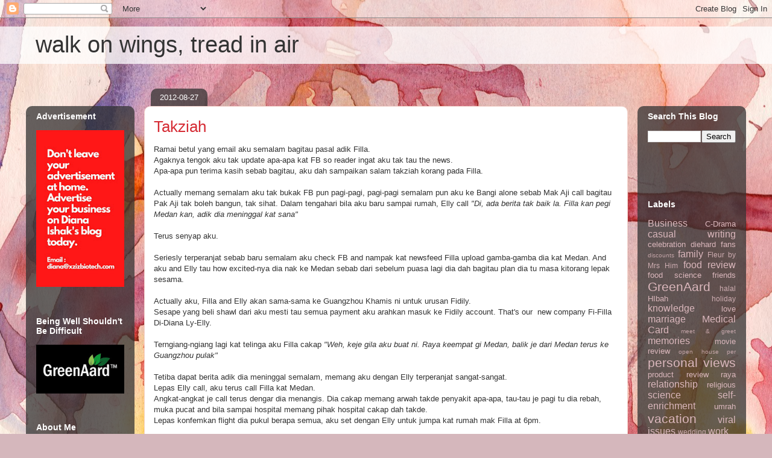

--- FILE ---
content_type: text/html; charset=utf-8
request_url: https://www.google.com/recaptcha/api2/aframe
body_size: 257
content:
<!DOCTYPE HTML><html><head><meta http-equiv="content-type" content="text/html; charset=UTF-8"></head><body><script nonce="AgjOpabaTETrs3Cfc_PIBw">/** Anti-fraud and anti-abuse applications only. See google.com/recaptcha */ try{var clients={'sodar':'https://pagead2.googlesyndication.com/pagead/sodar?'};window.addEventListener("message",function(a){try{if(a.source===window.parent){var b=JSON.parse(a.data);var c=clients[b['id']];if(c){var d=document.createElement('img');d.src=c+b['params']+'&rc='+(localStorage.getItem("rc::a")?sessionStorage.getItem("rc::b"):"");window.document.body.appendChild(d);sessionStorage.setItem("rc::e",parseInt(sessionStorage.getItem("rc::e")||0)+1);localStorage.setItem("rc::h",'1768672273030');}}}catch(b){}});window.parent.postMessage("_grecaptcha_ready", "*");}catch(b){}</script></body></html>